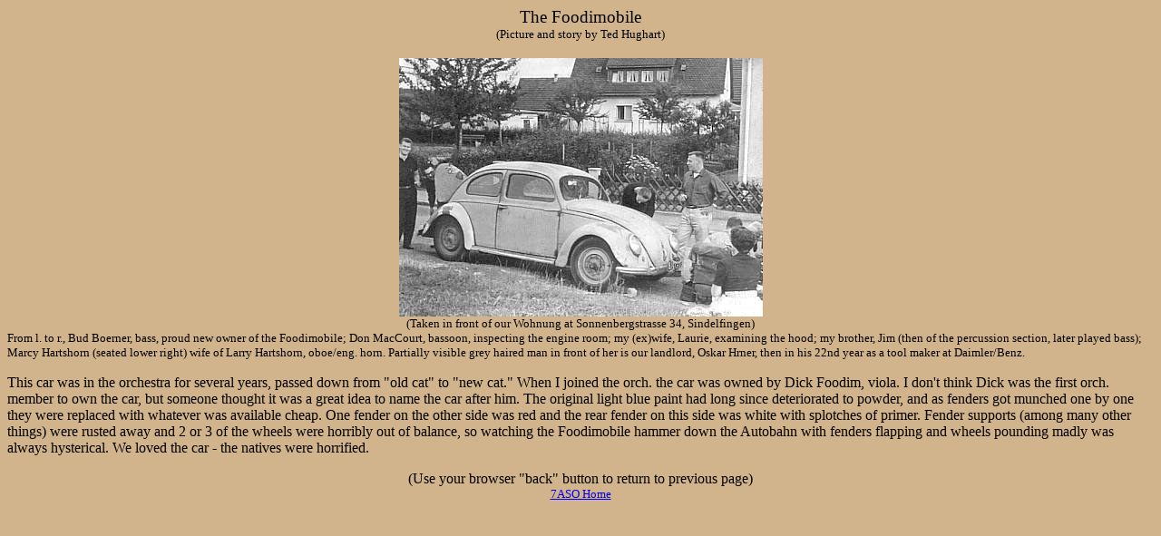

--- FILE ---
content_type: text/html
request_url: https://www.7aso.org/htmldocs/vwbug.html
body_size: 904
content:
<!DOCTYPE HTML PUBLIC "-//W3C//DTD HTML 3.2//EN">

<HTML>
<HEAD>
<TITLE>7ASO Photos - TH</TITLE>
</HEAD>

<body bgcolor="#D2B48C" link="#0000F9" vlink="#F90000" alink="#336699">

<!-- 7/29/02 redo photo -->

<center>
<big>The Foodimobile</big>
<br><small>(Picture and story by Ted Hughart)</small>
<br><br>
<img src="../images/buglv2.jpg" width=401 height=285 alt="The Foodimobile">
<br>
<small>(Taken in front of our Wohnung at Sonnenbergstrasse 34, Sindelfingen)</small>
</center>

<small>
From l. to r., Bud Boerner, bass, proud new owner of the Foodimobile; Don
MacCourt, bassoon, inspecting the engine room; my (ex)wife, Laurie, examining
the hood; my brother, Jim (then of the percussion section, later played bass);
Marcy Hartshorn (seated lower right) wife of Larry Hartshorn, oboe/eng. horn.
Partially visible grey haired man in front of her is our landlord, Oskar Hrner, then in his
22nd year as a tool maker at Daimler/Benz.</small>

<p>
This car was in the orchestra for several years, passed down from "old cat"
to "new cat."  When I joined the orch. the car was owned by Dick Foodim, viola.
I don't think Dick was the first orch. member to own the car, but someone 
thought it was a great idea to name the car after him.  The original light
blue paint had long since deteriorated to powder, and as fenders got munched
one by one they were replaced with whatever was available cheap.  One fender
on the other side was red and the rear fender on this side was white with
splotches of primer.  Fender supports (among many other things) were rusted
away and 2 or 3 of the wheels were horribly out of balance, so watching
the Foodimobile hammer down the Autobahn with fenders flapping and wheels
pounding madly was always hysterical.  We loved the car - the natives were
horrified.

<p align=center>
(Use your browser "back" button to return to previous page)
<br>
<small><a href="../index.html">7ASO Home</a></small>
</p>

</BODY>
</HTML>
